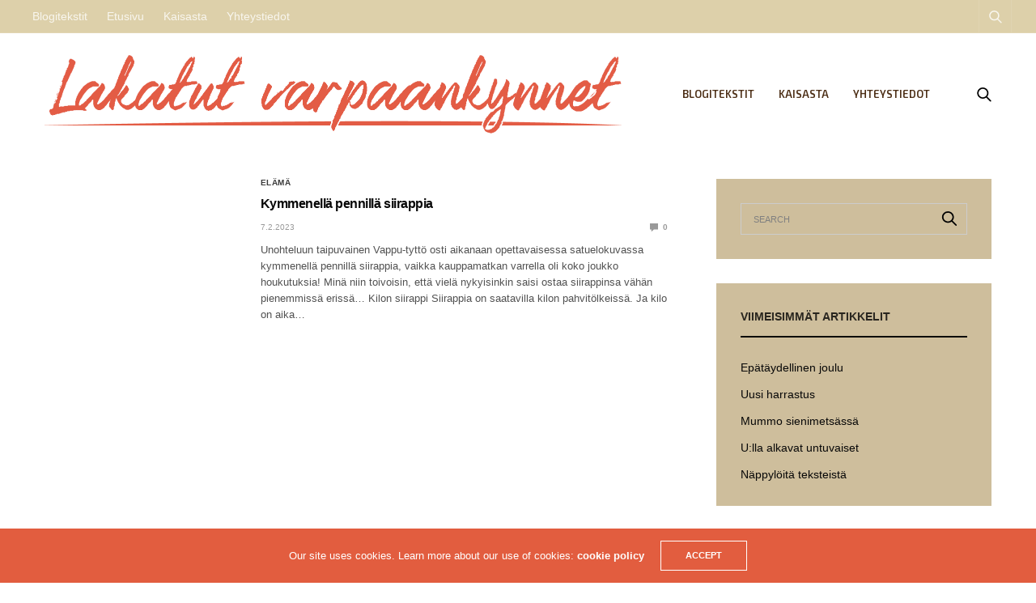

--- FILE ---
content_type: text/html; charset=UTF-8
request_url: https://www.lakatutvarpaankynnet.fi/tag/toive/
body_size: 12469
content:
<!doctype html>
<html lang="fi">
<head>
	<meta charset="UTF-8">
	<meta name="viewport" content="width=device-width, initial-scale=1, maximum-scale=1, viewport-fit=cover">
	<link rel="profile" href="http://gmpg.org/xfn/11">
	<meta name='robots' content='index, follow, max-image-preview:large, max-snippet:-1, max-video-preview:-1' />

	<!-- This site is optimized with the Yoast SEO plugin v26.5 - https://yoast.com/wordpress/plugins/seo/ -->
	<title>toive Archives - Lakatut varpaankynnet -blogi</title>
	<link rel="canonical" href="https://www.lakatutvarpaankynnet.fi/tag/toive/" />
	<meta property="og:locale" content="fi_FI" />
	<meta property="og:type" content="article" />
	<meta property="og:title" content="toive Archives - Lakatut varpaankynnet -blogi" />
	<meta property="og:url" content="https://www.lakatutvarpaankynnet.fi/tag/toive/" />
	<meta property="og:site_name" content="Lakatut varpaankynnet -blogi" />
	<meta name="twitter:card" content="summary_large_image" />
	<script type="application/ld+json" class="yoast-schema-graph">{"@context":"https://schema.org","@graph":[{"@type":"CollectionPage","@id":"https://www.lakatutvarpaankynnet.fi/tag/toive/","url":"https://www.lakatutvarpaankynnet.fi/tag/toive/","name":"toive Archives - Lakatut varpaankynnet -blogi","isPartOf":{"@id":"https://www.lakatutvarpaankynnet.fi/#website"},"breadcrumb":{"@id":"https://www.lakatutvarpaankynnet.fi/tag/toive/#breadcrumb"},"inLanguage":"fi"},{"@type":"BreadcrumbList","@id":"https://www.lakatutvarpaankynnet.fi/tag/toive/#breadcrumb","itemListElement":[{"@type":"ListItem","position":1,"name":"Home","item":"https://www.lakatutvarpaankynnet.fi/"},{"@type":"ListItem","position":2,"name":"toive"}]},{"@type":"WebSite","@id":"https://www.lakatutvarpaankynnet.fi/#website","url":"https://www.lakatutvarpaankynnet.fi/","name":"Lakatut varpaankynnet -blogi","description":"Sairaus ei est&auml; el&auml;m&auml;st&auml; Ihanaa El&auml;m&auml;&auml;!","potentialAction":[{"@type":"SearchAction","target":{"@type":"EntryPoint","urlTemplate":"https://www.lakatutvarpaankynnet.fi/?s={search_term_string}"},"query-input":{"@type":"PropertyValueSpecification","valueRequired":true,"valueName":"search_term_string"}}],"inLanguage":"fi"}]}</script>
	<!-- / Yoast SEO plugin. -->


<link rel='dns-prefetch' href='//cdn.plyr.io' />
<link rel='dns-prefetch' href='//fonts.googleapis.com' />
<link rel="alternate" type="application/rss+xml" title="Lakatut varpaankynnet -blogi &raquo; syöte" href="https://www.lakatutvarpaankynnet.fi/feed/" />
<link rel="alternate" type="application/rss+xml" title="Lakatut varpaankynnet -blogi &raquo; kommenttien syöte" href="https://www.lakatutvarpaankynnet.fi/comments/feed/" />
<link rel="preconnect" href="//fonts.gstatic.com/" crossorigin><link rel="alternate" type="application/rss+xml" title="Lakatut varpaankynnet -blogi &raquo; toive avainsanan RSS-syöte" href="https://www.lakatutvarpaankynnet.fi/tag/toive/feed/" />
<style id='wp-img-auto-sizes-contain-inline-css' type='text/css'>
img:is([sizes=auto i],[sizes^="auto," i]){contain-intrinsic-size:3000px 1500px}
/*# sourceURL=wp-img-auto-sizes-contain-inline-css */
</style>

<style id='wp-emoji-styles-inline-css' type='text/css'>

	img.wp-smiley, img.emoji {
		display: inline !important;
		border: none !important;
		box-shadow: none !important;
		height: 1em !important;
		width: 1em !important;
		margin: 0 0.07em !important;
		vertical-align: -0.1em !important;
		background: none !important;
		padding: 0 !important;
	}
/*# sourceURL=wp-emoji-styles-inline-css */
</style>
<link rel='stylesheet' id='wp-block-library-css' href='https://www.lakatutvarpaankynnet.fi/wp-includes/css/dist/block-library/style.min.css?ver=6.9' media='all' />
<style id='global-styles-inline-css' type='text/css'>
:root{--wp--preset--aspect-ratio--square: 1;--wp--preset--aspect-ratio--4-3: 4/3;--wp--preset--aspect-ratio--3-4: 3/4;--wp--preset--aspect-ratio--3-2: 3/2;--wp--preset--aspect-ratio--2-3: 2/3;--wp--preset--aspect-ratio--16-9: 16/9;--wp--preset--aspect-ratio--9-16: 9/16;--wp--preset--color--black: #000000;--wp--preset--color--cyan-bluish-gray: #abb8c3;--wp--preset--color--white: #ffffff;--wp--preset--color--pale-pink: #f78da7;--wp--preset--color--vivid-red: #cf2e2e;--wp--preset--color--luminous-vivid-orange: #ff6900;--wp--preset--color--luminous-vivid-amber: #fcb900;--wp--preset--color--light-green-cyan: #7bdcb5;--wp--preset--color--vivid-green-cyan: #00d084;--wp--preset--color--pale-cyan-blue: #8ed1fc;--wp--preset--color--vivid-cyan-blue: #0693e3;--wp--preset--color--vivid-purple: #9b51e0;--wp--preset--color--thb-accent: #e25d3f;--wp--preset--gradient--vivid-cyan-blue-to-vivid-purple: linear-gradient(135deg,rgb(6,147,227) 0%,rgb(155,81,224) 100%);--wp--preset--gradient--light-green-cyan-to-vivid-green-cyan: linear-gradient(135deg,rgb(122,220,180) 0%,rgb(0,208,130) 100%);--wp--preset--gradient--luminous-vivid-amber-to-luminous-vivid-orange: linear-gradient(135deg,rgb(252,185,0) 0%,rgb(255,105,0) 100%);--wp--preset--gradient--luminous-vivid-orange-to-vivid-red: linear-gradient(135deg,rgb(255,105,0) 0%,rgb(207,46,46) 100%);--wp--preset--gradient--very-light-gray-to-cyan-bluish-gray: linear-gradient(135deg,rgb(238,238,238) 0%,rgb(169,184,195) 100%);--wp--preset--gradient--cool-to-warm-spectrum: linear-gradient(135deg,rgb(74,234,220) 0%,rgb(151,120,209) 20%,rgb(207,42,186) 40%,rgb(238,44,130) 60%,rgb(251,105,98) 80%,rgb(254,248,76) 100%);--wp--preset--gradient--blush-light-purple: linear-gradient(135deg,rgb(255,206,236) 0%,rgb(152,150,240) 100%);--wp--preset--gradient--blush-bordeaux: linear-gradient(135deg,rgb(254,205,165) 0%,rgb(254,45,45) 50%,rgb(107,0,62) 100%);--wp--preset--gradient--luminous-dusk: linear-gradient(135deg,rgb(255,203,112) 0%,rgb(199,81,192) 50%,rgb(65,88,208) 100%);--wp--preset--gradient--pale-ocean: linear-gradient(135deg,rgb(255,245,203) 0%,rgb(182,227,212) 50%,rgb(51,167,181) 100%);--wp--preset--gradient--electric-grass: linear-gradient(135deg,rgb(202,248,128) 0%,rgb(113,206,126) 100%);--wp--preset--gradient--midnight: linear-gradient(135deg,rgb(2,3,129) 0%,rgb(40,116,252) 100%);--wp--preset--font-size--small: 13px;--wp--preset--font-size--medium: 20px;--wp--preset--font-size--large: 36px;--wp--preset--font-size--x-large: 42px;--wp--preset--spacing--20: 0.44rem;--wp--preset--spacing--30: 0.67rem;--wp--preset--spacing--40: 1rem;--wp--preset--spacing--50: 1.5rem;--wp--preset--spacing--60: 2.25rem;--wp--preset--spacing--70: 3.38rem;--wp--preset--spacing--80: 5.06rem;--wp--preset--shadow--natural: 6px 6px 9px rgba(0, 0, 0, 0.2);--wp--preset--shadow--deep: 12px 12px 50px rgba(0, 0, 0, 0.4);--wp--preset--shadow--sharp: 6px 6px 0px rgba(0, 0, 0, 0.2);--wp--preset--shadow--outlined: 6px 6px 0px -3px rgb(255, 255, 255), 6px 6px rgb(0, 0, 0);--wp--preset--shadow--crisp: 6px 6px 0px rgb(0, 0, 0);}:where(.is-layout-flex){gap: 0.5em;}:where(.is-layout-grid){gap: 0.5em;}body .is-layout-flex{display: flex;}.is-layout-flex{flex-wrap: wrap;align-items: center;}.is-layout-flex > :is(*, div){margin: 0;}body .is-layout-grid{display: grid;}.is-layout-grid > :is(*, div){margin: 0;}:where(.wp-block-columns.is-layout-flex){gap: 2em;}:where(.wp-block-columns.is-layout-grid){gap: 2em;}:where(.wp-block-post-template.is-layout-flex){gap: 1.25em;}:where(.wp-block-post-template.is-layout-grid){gap: 1.25em;}.has-black-color{color: var(--wp--preset--color--black) !important;}.has-cyan-bluish-gray-color{color: var(--wp--preset--color--cyan-bluish-gray) !important;}.has-white-color{color: var(--wp--preset--color--white) !important;}.has-pale-pink-color{color: var(--wp--preset--color--pale-pink) !important;}.has-vivid-red-color{color: var(--wp--preset--color--vivid-red) !important;}.has-luminous-vivid-orange-color{color: var(--wp--preset--color--luminous-vivid-orange) !important;}.has-luminous-vivid-amber-color{color: var(--wp--preset--color--luminous-vivid-amber) !important;}.has-light-green-cyan-color{color: var(--wp--preset--color--light-green-cyan) !important;}.has-vivid-green-cyan-color{color: var(--wp--preset--color--vivid-green-cyan) !important;}.has-pale-cyan-blue-color{color: var(--wp--preset--color--pale-cyan-blue) !important;}.has-vivid-cyan-blue-color{color: var(--wp--preset--color--vivid-cyan-blue) !important;}.has-vivid-purple-color{color: var(--wp--preset--color--vivid-purple) !important;}.has-black-background-color{background-color: var(--wp--preset--color--black) !important;}.has-cyan-bluish-gray-background-color{background-color: var(--wp--preset--color--cyan-bluish-gray) !important;}.has-white-background-color{background-color: var(--wp--preset--color--white) !important;}.has-pale-pink-background-color{background-color: var(--wp--preset--color--pale-pink) !important;}.has-vivid-red-background-color{background-color: var(--wp--preset--color--vivid-red) !important;}.has-luminous-vivid-orange-background-color{background-color: var(--wp--preset--color--luminous-vivid-orange) !important;}.has-luminous-vivid-amber-background-color{background-color: var(--wp--preset--color--luminous-vivid-amber) !important;}.has-light-green-cyan-background-color{background-color: var(--wp--preset--color--light-green-cyan) !important;}.has-vivid-green-cyan-background-color{background-color: var(--wp--preset--color--vivid-green-cyan) !important;}.has-pale-cyan-blue-background-color{background-color: var(--wp--preset--color--pale-cyan-blue) !important;}.has-vivid-cyan-blue-background-color{background-color: var(--wp--preset--color--vivid-cyan-blue) !important;}.has-vivid-purple-background-color{background-color: var(--wp--preset--color--vivid-purple) !important;}.has-black-border-color{border-color: var(--wp--preset--color--black) !important;}.has-cyan-bluish-gray-border-color{border-color: var(--wp--preset--color--cyan-bluish-gray) !important;}.has-white-border-color{border-color: var(--wp--preset--color--white) !important;}.has-pale-pink-border-color{border-color: var(--wp--preset--color--pale-pink) !important;}.has-vivid-red-border-color{border-color: var(--wp--preset--color--vivid-red) !important;}.has-luminous-vivid-orange-border-color{border-color: var(--wp--preset--color--luminous-vivid-orange) !important;}.has-luminous-vivid-amber-border-color{border-color: var(--wp--preset--color--luminous-vivid-amber) !important;}.has-light-green-cyan-border-color{border-color: var(--wp--preset--color--light-green-cyan) !important;}.has-vivid-green-cyan-border-color{border-color: var(--wp--preset--color--vivid-green-cyan) !important;}.has-pale-cyan-blue-border-color{border-color: var(--wp--preset--color--pale-cyan-blue) !important;}.has-vivid-cyan-blue-border-color{border-color: var(--wp--preset--color--vivid-cyan-blue) !important;}.has-vivid-purple-border-color{border-color: var(--wp--preset--color--vivid-purple) !important;}.has-vivid-cyan-blue-to-vivid-purple-gradient-background{background: var(--wp--preset--gradient--vivid-cyan-blue-to-vivid-purple) !important;}.has-light-green-cyan-to-vivid-green-cyan-gradient-background{background: var(--wp--preset--gradient--light-green-cyan-to-vivid-green-cyan) !important;}.has-luminous-vivid-amber-to-luminous-vivid-orange-gradient-background{background: var(--wp--preset--gradient--luminous-vivid-amber-to-luminous-vivid-orange) !important;}.has-luminous-vivid-orange-to-vivid-red-gradient-background{background: var(--wp--preset--gradient--luminous-vivid-orange-to-vivid-red) !important;}.has-very-light-gray-to-cyan-bluish-gray-gradient-background{background: var(--wp--preset--gradient--very-light-gray-to-cyan-bluish-gray) !important;}.has-cool-to-warm-spectrum-gradient-background{background: var(--wp--preset--gradient--cool-to-warm-spectrum) !important;}.has-blush-light-purple-gradient-background{background: var(--wp--preset--gradient--blush-light-purple) !important;}.has-blush-bordeaux-gradient-background{background: var(--wp--preset--gradient--blush-bordeaux) !important;}.has-luminous-dusk-gradient-background{background: var(--wp--preset--gradient--luminous-dusk) !important;}.has-pale-ocean-gradient-background{background: var(--wp--preset--gradient--pale-ocean) !important;}.has-electric-grass-gradient-background{background: var(--wp--preset--gradient--electric-grass) !important;}.has-midnight-gradient-background{background: var(--wp--preset--gradient--midnight) !important;}.has-small-font-size{font-size: var(--wp--preset--font-size--small) !important;}.has-medium-font-size{font-size: var(--wp--preset--font-size--medium) !important;}.has-large-font-size{font-size: var(--wp--preset--font-size--large) !important;}.has-x-large-font-size{font-size: var(--wp--preset--font-size--x-large) !important;}
/*# sourceURL=global-styles-inline-css */
</style>

<style id='classic-theme-styles-inline-css' type='text/css'>
/*! This file is auto-generated */
.wp-block-button__link{color:#fff;background-color:#32373c;border-radius:9999px;box-shadow:none;text-decoration:none;padding:calc(.667em + 2px) calc(1.333em + 2px);font-size:1.125em}.wp-block-file__button{background:#32373c;color:#fff;text-decoration:none}
/*# sourceURL=/wp-includes/css/classic-themes.min.css */
</style>
<link rel='stylesheet' id='essential-grid-plugin-settings-css' href='https://www.lakatutvarpaankynnet.fi/wp-content/plugins/essential_grid/public/assets/css/settings.css?ver=2.1.6.1' media='all' />
<link rel='stylesheet' id='tp-open-sans-css' href='https://fonts.googleapis.com/css?family=Open+Sans%3A300%2C400%2C600%2C700%2C800&#038;ver=6.9' media='all' />
<link rel='stylesheet' id='tp-raleway-css' href='https://fonts.googleapis.com/css?family=Raleway%3A100%2C200%2C300%2C400%2C500%2C600%2C700%2C800%2C900&#038;ver=6.9' media='all' />
<link rel='stylesheet' id='tp-droid-serif-css' href='https://fonts.googleapis.com/css?family=Droid+Serif%3A400%2C700&#038;ver=6.9' media='all' />
<link rel='stylesheet' id='thb-fa-css' href='https://www.lakatutvarpaankynnet.fi/wp-content/themes/goodlife-wp/assets/css/font-awesome.min.css?ver=4.7.0' media='all' />
<link rel='stylesheet' id='thb-app-css' href='https://www.lakatutvarpaankynnet.fi/wp-content/themes/goodlife-wp/assets/css/app.css?ver=4.6.0' media='all' />
<style id='thb-app-inline-css' type='text/css'>
body {font-family:Exo 2, 'BlinkMacSystemFont', -apple-system, 'Roboto', 'Lucida Sans';}h1, h2, h3, h4, h5, h6 {font-family:Exo 2, 'BlinkMacSystemFont', -apple-system, 'Roboto', 'Lucida Sans';}.subheader {background-color:#ddd0aa !important;background-repeat:repeat-x !important;background-position:left center !important;background-size:5 !important;}.subheader.dark ul > li .sub-menu,.subheader.light ul > li .sub-menu {background:#efe1b8;}.subheader ul {font-size:14px;}@media only screen and (min-width:48.063em) {.header {}}.header {background-color:#ffffff !important;}@media only screen and (min-width:64.063em) {.header .logo .logoimg {max-height:100px;}}@media only screen and (max-width:64.063em) {.header .logo .logoimg {max-height:;}}@media only screen and (min-width:64.063em) {.subheader.fixed .logo .logolink .logoimg {max-height:50px;}}a:hover, .menu-holder ul li.menu-item-mega-parent .thb_mega_menu_holder .thb_mega_menu li.active a,.menu-holder ul li.sfHover > a, .subcategory_container .thb-sibling-categories li a:hover,label small, .more-link, .comment-respond .comment-reply-title small a, .btn.accent-transparent, .button.accent-transparent, input[type=submit].accent-transparent, .category_title.search span, .video_playlist .video_play.video-active .post-title h6, .menu-holder.dark ul li .sub-menu a:hover, .menu-holder.dark ul.sf-menu > li > a:hover, .post .post-bottom-meta a:hover,.thb-title-color-hover .post .post-title .entry-title a:hover,.btn.accent-border, .button.accent-border, input[type=submit].accent-border {color:#e25d3f;}ul.point-list li:before, ol.point-list li:before, .post .article-tags .tags-title, .post.post-overlay .post-gallery .counts,.post-review ul li .progress span, .post-review .average, .category-title.style1 .category-header, .widget.widget_topreviews .style1 li .progress, .btn.black:hover, .button.black:hover, input[type=submit].black:hover, .btn.white:hover, .button.white:hover, input[type=submit].white:hover, .btn.accent:hover, .button.accent:hover, input[type=submit].accent:hover, .btn.accent-transparent:hover, .button.accent-transparent:hover, input[type=submit].accent-transparent:hover, #scroll_totop:hover, .subheader.fixed > .row .progress, #mobile-menu.style2, .thb-cookie-bar,.btn.accent-fill, .button.accent-fill, input[type=submit].accent-fill {background-color:#e25d3f;}.plyr__control--overlaid,.plyr--video .plyr__control.plyr__tab-focus, .plyr--video .plyr__control:hover, .plyr--video .plyr__control[aria-expanded=true] {background:#e25d3f;}.plyr--full-ui input[type=range] {color:#e25d3f;}.menu-holder ul li.menu-item-mega-parent .thb_mega_menu_holder, .btn.black:hover, .button.black:hover, input[type=submit].black:hover, .btn.accent, .button.accent, input[type=submit].accent, .btn.white:hover, .button.white:hover, input[type=submit].white:hover, .btn.accent:hover, .button.accent:hover, input[type=submit].accent:hover, .btn.accent-transparent, .button.accent-transparent, input[type=submit].accent-transparent,.quick_search .quick_searchform,.btn.accent-border, .button.accent-border, input[type=submit].accent-border,.btn.accent-fill, .button.accent-fill, input[type=submit].accent-fill {border-color:#e25d3f;}.btn.accent-fill:hover, .button.accent-fill:hover, input[type=submit].accent-fill:hover {border-color:#d0563a;background-color:#d0563a;}.quick_search .quick_searchform input[type="submit"] {background:rgba(226,93,63, .1);}.quick_search .quick_searchform:after {border-bottom-color:#e25d3f;}.quick_search .quick_searchform input[type="submit"]:hover {background:rgba(226,93,63, .2);}.post .article-tags .tags-title:after {border-left-color:#e25d3f;}.rtl .post .article-tags .tags-title:after {border-right-color:#e25d3f;}.circle_rating .circle_perc {stroke:#e25d3f;}.header .quick_search.active .quick_search_icon,.menu-right-content .quick_search.active .quick_search_icon,.post .post-bottom-meta a:hover .comment_icon,.btn.accent-border .thb-next-arrow,.button.accent-border .thb-next-arrow,input[type=submit].accent-border .thb-next-arrow,.btn.accent-transparent .thb-next-arrow,.button.accent-transparent .thb-next-arrow,input[type=submit].accent-transparent .thb-next-arrow {fill:#e25d3f;}.post .post-content p a {border-color:#ff8c5f;-moz-box-shadow:inset 0 -5px 0 #ff8c5f;-webkit-box-shadow:inset 0 -5px 0 #ff8c5f;box-shadow:inset 0 -5px 0 #ff8c5f;}.post.carousel-listing.slick-current:after {-moz-box-shadow:inset 0 4px 0 0 #e25d3f;-webkit-box-shadow:inset 0 4px 0 0 #e25d3f;box-shadow:inset 0 4px 0 0 #e25d3f;}.post .post-content p a:hover {background:#ff8c5f;}.subheader.fixed > .row .progress {background:#e57342;}.post .widget.title-style1 .widget_title > strong {color:#4d2f16;}.post .widget.title-style2 .widget_title > strong {background-color:#4d2f16;}.post .widget .widget_title {border-color:#4d2f16;}#footer.dark .widget.title-style1 .widget_title > strong,#footer .widget.title-style1 .widget_title > strong {color:#4d2f16;}#footer.dark .widget.title-style2 .widget_title > strong,#footer .widget.title-style2 .widget_title > strong {background-color:#4d2f16;}#footer.dark .widget .widget_title,#footer .widget .widget_title {border-color:rgba(77,47,22, .55);}input[type="submit"],submit,.button,.btn {}.post .post-bottom-meta {}.post .post-category {}.widget > strong {font-weight:bold;font-size:12px;letter-spacing:0em !important;}h1,.h1 {}h2 {}h3 {}h4 {}h5 {}h6 {}#subfooter {padding-top:0px;;}.post .post-title h1 {}.menu-holder ul.sf-menu > li > a {}.menu-holder ul.sf-menu > li > a {}.menu-holder ul li .sub-menu li a,.menu-holder ul li.menu-item-mega-parent .thb_mega_menu_holder .thb_mega_menu li > a {}.menu-holder ul li .sub-menu li a,.menu-holder ul li.menu-item-mega-parent .thb_mega_menu_holder .thb_mega_menu li > a {}.mobile-menu li a {}.mobile-menu li a {}.mobile-menu .sub-menu li a {}.mobile-menu .sub-menu li a {}.widget:not(.widget_singlead) {background-color:#cebe9c !important;}[role="main"] .widget.widget_categoryslider .slick-nav {background-color:#cebe9c !important;}#footer {background-color:#ffffff !important;}#footer .widget.widget_categoryslider .slick-nav {background-color:#ffffff !important;}#subfooter {background-color:#ddd0aa !important;}@media only screen and (min-width:48.063em) {#subfooter .logolink .logoimg {max-height:50px;}}h1, h2, h3, h4, h5, h6 {color:#4d2f16;}
/*# sourceURL=thb-app-inline-css */
</style>
<link rel='stylesheet' id='style-css' href='https://www.lakatutvarpaankynnet.fi/wp-content/themes/goodlife-wp-child/style.css?ver=4.6.0' media='all' />
<link rel='stylesheet' id='thb-google-fonts-css' href='https://fonts.googleapis.com/css?family=Exo+2%3A100%2C200%2C300%2C400%2C500%2C600%2C700%2C800%2C900%2C100i%2C200i%2C300i%2C400i%2C500i%2C600i%2C700i%2C800i%2C900i&#038;subset=latin&#038;display=swap&#038;ver=4.6.0' media='all' />
<script type="text/javascript" src="https://www.lakatutvarpaankynnet.fi/wp-includes/js/jquery/jquery.min.js?ver=3.7.1" id="jquery-core-js"></script>
<script type="text/javascript" src="https://www.lakatutvarpaankynnet.fi/wp-includes/js/jquery/jquery-migrate.min.js?ver=3.4.1" id="jquery-migrate-js"></script>
<link rel="https://api.w.org/" href="https://www.lakatutvarpaankynnet.fi/wp-json/" /><link rel="alternate" title="JSON" type="application/json" href="https://www.lakatutvarpaankynnet.fi/wp-json/wp/v2/tags/1021" /><link rel="EditURI" type="application/rsd+xml" title="RSD" href="https://www.lakatutvarpaankynnet.fi/xmlrpc.php?rsd" />
<meta name="generator" content="WordPress 6.9" />
		<meta name="abstract" content="Ihmeitä tapahtuu!">
		<meta name="author" content="Kaisa">
		<meta name="copyright" content="Copyright Lakatut varpaankynnet - All rights Reserved.">
		<meta name="designer" content="fuelthemes">
		<meta name="distribution" content="Global">
		<meta name="language" content="fi">
		<meta name="publisher" content="Lakatut varpaankynnet">
		<meta name="rating" content="General">
		<meta name="resource-type" content="Document">
		<meta name="revisit-after" content="3">
		<meta name="template" content="GoodLife Child Theme">
		<!-- Global site tag (gtag.js) - Google Analytics -->
<script src="https://www.googletagmanager.com/gtag/js?id=UA-109156919-1"></script>
<script>
  window.dataLayer = window.dataLayer || [];
  function gtag(){dataLayer.push(arguments);}
  gtag('js', new Date());

  gtag('config', 'UA-109156919-1');
</script>

<link rel="icon" href="https://www.lakatutvarpaankynnet.fi/wp-content/uploads/2019/12/cropped-Lakatut-varpaankynnet-oranssi-32x32.png" sizes="32x32" />
<link rel="icon" href="https://www.lakatutvarpaankynnet.fi/wp-content/uploads/2019/12/cropped-Lakatut-varpaankynnet-oranssi-192x192.png" sizes="192x192" />
<link rel="apple-touch-icon" href="https://www.lakatutvarpaankynnet.fi/wp-content/uploads/2019/12/cropped-Lakatut-varpaankynnet-oranssi-180x180.png" />
<meta name="msapplication-TileImage" content="https://www.lakatutvarpaankynnet.fi/wp-content/uploads/2019/12/cropped-Lakatut-varpaankynnet-oranssi-270x270.png" />
<noscript><style> .wpb_animate_when_almost_visible { opacity: 1; }</style></noscript></head>
<body class="archive tag tag-toive tag-1021 wp-theme-goodlife-wp wp-child-theme-goodlife-wp-child thb-boxed-off thb_ads_header_mobile_off thb-lightbox-on thb-capitalize-off thb-dark-mode-off thb-header-style3 thb-title-underline-hover wpb-js-composer js-comp-ver-6.8.0 vc_responsive">
<div id="wrapper" class="open">

	<!-- Start Content Container -->
	<div id="content-container">
		<!-- Start Content Click Capture -->
		<div class="click-capture"></div>
		<!-- End Content Click Capture -->
		<!-- Start Sub Header -->
<div class="subheader show-for-large dark ">
	<div class="row
			full-width-row">
		<div class="small-12 medium-6 large-7 columns">
			<nav class="subheader-menu">
				<div class="sf-menu"><ul>
<li class="page_item page-item-5419 current_page_parent"><a href="https://www.lakatutvarpaankynnet.fi/blogitekstit/">Blogitekstit</a></li>
<li class="page_item page-item-475"><a href="https://www.lakatutvarpaankynnet.fi/">Etusivu</a></li>
<li class="page_item page-item-2"><a href="https://www.lakatutvarpaankynnet.fi/kaisasta/">Kaisasta</a></li>
<li class="page_item page-item-566"><a href="https://www.lakatutvarpaankynnet.fi/yhteystiedot/">Yhteystiedot</a></li>
</ul></div>
			</nav>
		</div>
		<div class="small-12 medium-6 large-5 columns text-right">
			<ul class="sf-menu right-menu">
																<li>	<div class="quick_search">
		<a href="#" class="quick_toggle"></a>
		<svg class="quick_search_icon" xmlns="http://www.w3.org/2000/svg" xmlns:xlink="http://www.w3.org/1999/xlink" x="0px" y="0px" width="19px" height="19px" viewBox="0 0 19 19" xml:space="preserve">
	<path d="M18.96,16.896l-4.973-4.926c1.02-1.255,1.633-2.846,1.633-4.578c0-4.035-3.312-7.317-7.385-7.317S0.849,3.358,0.849,7.393
		c0,4.033,3.313,7.316,7.386,7.316c1.66,0,3.188-0.552,4.422-1.471l4.998,4.95c0.181,0.179,0.416,0.268,0.652,0.268
		c0.235,0,0.472-0.089,0.652-0.268C19.32,17.832,19.32,17.253,18.96,16.896z M2.693,7.393c0-3.027,2.485-5.489,5.542-5.489
		c3.054,0,5.541,2.462,5.541,5.489c0,3.026-2.486,5.489-5.541,5.489C5.179,12.882,2.693,10.419,2.693,7.393z"/>
</svg>		<form method="get" class="quick_searchform" role="search" action="https://www.lakatutvarpaankynnet.fi/">
			<input name="s" type="text" class="s">
			<input type="submit" value="Search">
		</form>
	</div>

	</li>			</ul>
		</div>
	</div>
</div>
<!-- End Sub Header -->
<!-- Start Header -->
<header class="header style3  light">
	<div class="row">
		<div class="small-2 columns text-left mobile-icon-holder">
				<div class="mobile-toggle-holder">
		<div class="mobile-toggle">
			<span></span><span></span><span></span>
		</div>
	</div>
			</div>
		<div class="small-8 large-12 columns logo">
			<div id="menu_width">
				<a href="https://www.lakatutvarpaankynnet.fi/" class="logolink">
					<img src="https://www.lakatutvarpaankynnet.fi/wp-content/uploads/2017/10/Lakatut-varpaankynnet.png" class="logoimg" alt="Lakatut varpaankynnet -blogi"/>
				</a>
				<nav class="menu-holder light menu-light">
											<ul id="menu-navigation" class="sf-menu style3"><li id="menu-item-5428" class="menu-item menu-item-type-post_type menu-item-object-page current_page_parent menu-item-5428"><a href="https://www.lakatutvarpaankynnet.fi/blogitekstit/">Blogitekstit</a></li>
<li id="menu-item-533" class="menu-item menu-item-type-post_type menu-item-object-page menu-item-533"><a href="https://www.lakatutvarpaankynnet.fi/kaisasta/">Kaisasta</a></li>
<li id="menu-item-579" class="menu-item menu-item-type-post_type menu-item-object-page menu-item-579"><a href="https://www.lakatutvarpaankynnet.fi/yhteystiedot/">Yhteystiedot</a></li>
</ul>											<div class="menu-right-content">
							<div class="quick_search">
		<a href="#" class="quick_toggle"></a>
		<svg class="quick_search_icon" xmlns="http://www.w3.org/2000/svg" xmlns:xlink="http://www.w3.org/1999/xlink" x="0px" y="0px" width="19px" height="19px" viewBox="0 0 19 19" xml:space="preserve">
	<path d="M18.96,16.896l-4.973-4.926c1.02-1.255,1.633-2.846,1.633-4.578c0-4.035-3.312-7.317-7.385-7.317S0.849,3.358,0.849,7.393
		c0,4.033,3.313,7.316,7.386,7.316c1.66,0,3.188-0.552,4.422-1.471l4.998,4.95c0.181,0.179,0.416,0.268,0.652,0.268
		c0.235,0,0.472-0.089,0.652-0.268C19.32,17.832,19.32,17.253,18.96,16.896z M2.693,7.393c0-3.027,2.485-5.489,5.542-5.489
		c3.054,0,5.541,2.462,5.541,5.489c0,3.026-2.486,5.489-5.541,5.489C5.179,12.882,2.693,10.419,2.693,7.393z"/>
</svg>		<form method="get" class="quick_searchform" role="search" action="https://www.lakatutvarpaankynnet.fi/">
			<input name="s" type="text" class="s">
			<input type="submit" value="Search">
		</form>
	</div>

		</div>
					</nav>
			</div>
		</div>
		<div class="small-2 columns text-right mobile-share-holder">
			<div>
				<div class="quick_search">
		<a href="#" class="quick_toggle"></a>
		<svg class="quick_search_icon" xmlns="http://www.w3.org/2000/svg" xmlns:xlink="http://www.w3.org/1999/xlink" x="0px" y="0px" width="19px" height="19px" viewBox="0 0 19 19" xml:space="preserve">
	<path d="M18.96,16.896l-4.973-4.926c1.02-1.255,1.633-2.846,1.633-4.578c0-4.035-3.312-7.317-7.385-7.317S0.849,3.358,0.849,7.393
		c0,4.033,3.313,7.316,7.386,7.316c1.66,0,3.188-0.552,4.422-1.471l4.998,4.95c0.181,0.179,0.416,0.268,0.652,0.268
		c0.235,0,0.472-0.089,0.652-0.268C19.32,17.832,19.32,17.253,18.96,16.896z M2.693,7.393c0-3.027,2.485-5.489,5.542-5.489
		c3.054,0,5.541,2.462,5.541,5.489c0,3.026-2.486,5.489-5.541,5.489C5.179,12.882,2.693,10.419,2.693,7.393z"/>
</svg>		<form method="get" class="quick_searchform" role="search" action="https://www.lakatutvarpaankynnet.fi/">
			<input name="s" type="text" class="s">
			<input type="submit" value="Search">
		</form>
	</div>

				</div>
		</div>
	</div>
</header>
<!-- End Header -->

		<div role="main">
<div class="row top-padding">
	<section class="small-12 medium-8 columns">
		<div class="post style2 post-7350 type-post status-publish format-standard hentry category-elama category-vinkit tag-ei-ruokahavikille tag-elama tag-ikaeituleyksin tag-kakkugeeni tag-kymmenella-pennilla-siirappia tag-siirappi tag-siirappiansa tag-siirappikakku tag-toive">
	<div class="row">
		<div class="small-12 medium-4 columns">
					</div>
		<div class="small-12 medium-8 columns">
			<div class="post-category"><a href="https://www.lakatutvarpaankynnet.fi/category/elama/" class="single_category_title category-link-159" title="Elämä">Elämä</a></div>
			<header class="post-title entry-header">
				<h5 class="entry-title" itemprop="name headline"><a href="https://www.lakatutvarpaankynnet.fi/kymmenella-pennilla-siirappia/" title="Kymmenellä pennillä siirappia">Kymmenellä pennillä siirappia</a></h5>			</header>
				<aside class="post-bottom-meta">
								<div class="time">7.2.2023</div>
							<span class="comment">
				<a href="https://www.lakatutvarpaankynnet.fi/kymmenella-pennilla-siirappia/#respond" title="Kymmenellä pennillä siirappia">
					<svg class="comment_icon" width="13px" height="13px" viewBox="0 0 13 13"><use href="#comment_icon" /></svg> 0				</a>
			</span>
							</aside>
				<div class="post-content entry-content small">
				<p>Unohteluun taipuvainen Vappu-tyttö osti aikanaan opettavaisessa satuelokuvassa kymmenellä pennillä siirappia, vaikka kauppamatkan varrella oli koko joukko houkutuksia! Minä niin toivoisin, että vielä nykyisinkin saisi ostaa siirappinsa vähän pienemmissä erissä&#8230; Kilon siirappi Siirappia on saatavilla kilon pahvitölkeissä. Ja kilo on aika&hellip;</p>
			</div>
		</div>
	</div>
</div>
	</section>
	<div class="sidebar small-12 medium-4 columns">
	<div id="search-2" class="widget cf widget_search title-style1"><!-- Start SearchForm -->
<form method="get" class="searchform" role="search" action="https://www.lakatutvarpaankynnet.fi/">
	<fieldset>
		<input name="s" type="text" placeholder="Search" class="s">
		<input type="submit" value="Search">
	</fieldset>
</form>
<!-- End SearchForm -->
</div>
		<div id="recent-posts-2" class="widget cf widget_recent_entries title-style1">
		<div class="widget_title"><strong>Viimeisimmät artikkelit</strong></div>
		<ul>
											<li>
					<a href="https://www.lakatutvarpaankynnet.fi/epataydellinen-joulu/">Epätäydellinen joulu</a>
									</li>
											<li>
					<a href="https://www.lakatutvarpaankynnet.fi/uusi-harrastus/">Uusi harrastus</a>
									</li>
											<li>
					<a href="https://www.lakatutvarpaankynnet.fi/mummosienimetsassa/">Mummo sienimetsässä</a>
									</li>
											<li>
					<a href="https://www.lakatutvarpaankynnet.fi/uulla-alkavat-untuvaiset/">U:lla alkavat untuvaiset</a>
									</li>
											<li>
					<a href="https://www.lakatutvarpaankynnet.fi/nappyloita-teksteista/">Näppylöitä teksteistä</a>
									</li>
					</ul>

		</div><div id="categories-2" class="widget cf widget_categories title-style1"><div class="widget_title"><strong>Kategoriat</strong></div>
			<ul>
					<li class="cat-item cat-item-159"><a href="https://www.lakatutvarpaankynnet.fi/category/elama/">Elämä</a>
</li>
	<li class="cat-item cat-item-160"><a href="https://www.lakatutvarpaankynnet.fi/category/naiseus/">Naiseus</a>
</li>
	<li class="cat-item cat-item-188"><a href="https://www.lakatutvarpaankynnet.fi/category/tunteet/">Tunteet</a>
</li>
	<li class="cat-item cat-item-158"><a href="https://www.lakatutvarpaankynnet.fi/category/vinkit/">Vinkit</a>
</li>
			</ul>

			</div><div id="archives-3" class="widget cf widget_archive title-style1"><div class="widget_title"><strong>Arkistot</strong></div>
			<ul>
					<li><a href='https://www.lakatutvarpaankynnet.fi/2025/12/'>joulukuu 2025</a></li>
	<li><a href='https://www.lakatutvarpaankynnet.fi/2025/11/'>marraskuu 2025</a></li>
	<li><a href='https://www.lakatutvarpaankynnet.fi/2025/10/'>lokakuu 2025</a></li>
	<li><a href='https://www.lakatutvarpaankynnet.fi/2025/09/'>syyskuu 2025</a></li>
	<li><a href='https://www.lakatutvarpaankynnet.fi/2025/08/'>elokuu 2025</a></li>
	<li><a href='https://www.lakatutvarpaankynnet.fi/2025/07/'>heinäkuu 2025</a></li>
	<li><a href='https://www.lakatutvarpaankynnet.fi/2025/06/'>kesäkuu 2025</a></li>
	<li><a href='https://www.lakatutvarpaankynnet.fi/2025/05/'>toukokuu 2025</a></li>
	<li><a href='https://www.lakatutvarpaankynnet.fi/2025/04/'>huhtikuu 2025</a></li>
	<li><a href='https://www.lakatutvarpaankynnet.fi/2025/03/'>maaliskuu 2025</a></li>
	<li><a href='https://www.lakatutvarpaankynnet.fi/2025/02/'>helmikuu 2025</a></li>
	<li><a href='https://www.lakatutvarpaankynnet.fi/2025/01/'>tammikuu 2025</a></li>
	<li><a href='https://www.lakatutvarpaankynnet.fi/2024/12/'>joulukuu 2024</a></li>
	<li><a href='https://www.lakatutvarpaankynnet.fi/2024/11/'>marraskuu 2024</a></li>
	<li><a href='https://www.lakatutvarpaankynnet.fi/2024/10/'>lokakuu 2024</a></li>
	<li><a href='https://www.lakatutvarpaankynnet.fi/2024/09/'>syyskuu 2024</a></li>
	<li><a href='https://www.lakatutvarpaankynnet.fi/2024/08/'>elokuu 2024</a></li>
	<li><a href='https://www.lakatutvarpaankynnet.fi/2024/07/'>heinäkuu 2024</a></li>
	<li><a href='https://www.lakatutvarpaankynnet.fi/2024/06/'>kesäkuu 2024</a></li>
	<li><a href='https://www.lakatutvarpaankynnet.fi/2024/05/'>toukokuu 2024</a></li>
	<li><a href='https://www.lakatutvarpaankynnet.fi/2024/04/'>huhtikuu 2024</a></li>
	<li><a href='https://www.lakatutvarpaankynnet.fi/2024/03/'>maaliskuu 2024</a></li>
	<li><a href='https://www.lakatutvarpaankynnet.fi/2024/02/'>helmikuu 2024</a></li>
	<li><a href='https://www.lakatutvarpaankynnet.fi/2024/01/'>tammikuu 2024</a></li>
	<li><a href='https://www.lakatutvarpaankynnet.fi/2023/12/'>joulukuu 2023</a></li>
	<li><a href='https://www.lakatutvarpaankynnet.fi/2023/11/'>marraskuu 2023</a></li>
	<li><a href='https://www.lakatutvarpaankynnet.fi/2023/10/'>lokakuu 2023</a></li>
	<li><a href='https://www.lakatutvarpaankynnet.fi/2023/09/'>syyskuu 2023</a></li>
	<li><a href='https://www.lakatutvarpaankynnet.fi/2023/08/'>elokuu 2023</a></li>
	<li><a href='https://www.lakatutvarpaankynnet.fi/2023/07/'>heinäkuu 2023</a></li>
	<li><a href='https://www.lakatutvarpaankynnet.fi/2023/06/'>kesäkuu 2023</a></li>
	<li><a href='https://www.lakatutvarpaankynnet.fi/2023/05/'>toukokuu 2023</a></li>
	<li><a href='https://www.lakatutvarpaankynnet.fi/2023/04/'>huhtikuu 2023</a></li>
	<li><a href='https://www.lakatutvarpaankynnet.fi/2023/03/'>maaliskuu 2023</a></li>
	<li><a href='https://www.lakatutvarpaankynnet.fi/2023/02/'>helmikuu 2023</a></li>
	<li><a href='https://www.lakatutvarpaankynnet.fi/2023/01/'>tammikuu 2023</a></li>
	<li><a href='https://www.lakatutvarpaankynnet.fi/2022/12/'>joulukuu 2022</a></li>
	<li><a href='https://www.lakatutvarpaankynnet.fi/2022/10/'>lokakuu 2022</a></li>
	<li><a href='https://www.lakatutvarpaankynnet.fi/2022/09/'>syyskuu 2022</a></li>
	<li><a href='https://www.lakatutvarpaankynnet.fi/2022/07/'>heinäkuu 2022</a></li>
	<li><a href='https://www.lakatutvarpaankynnet.fi/2022/05/'>toukokuu 2022</a></li>
	<li><a href='https://www.lakatutvarpaankynnet.fi/2022/03/'>maaliskuu 2022</a></li>
	<li><a href='https://www.lakatutvarpaankynnet.fi/2022/02/'>helmikuu 2022</a></li>
	<li><a href='https://www.lakatutvarpaankynnet.fi/2021/11/'>marraskuu 2021</a></li>
	<li><a href='https://www.lakatutvarpaankynnet.fi/2021/10/'>lokakuu 2021</a></li>
	<li><a href='https://www.lakatutvarpaankynnet.fi/2021/09/'>syyskuu 2021</a></li>
	<li><a href='https://www.lakatutvarpaankynnet.fi/2021/08/'>elokuu 2021</a></li>
	<li><a href='https://www.lakatutvarpaankynnet.fi/2021/07/'>heinäkuu 2021</a></li>
	<li><a href='https://www.lakatutvarpaankynnet.fi/2021/06/'>kesäkuu 2021</a></li>
	<li><a href='https://www.lakatutvarpaankynnet.fi/2021/05/'>toukokuu 2021</a></li>
	<li><a href='https://www.lakatutvarpaankynnet.fi/2021/04/'>huhtikuu 2021</a></li>
	<li><a href='https://www.lakatutvarpaankynnet.fi/2021/03/'>maaliskuu 2021</a></li>
	<li><a href='https://www.lakatutvarpaankynnet.fi/2021/02/'>helmikuu 2021</a></li>
	<li><a href='https://www.lakatutvarpaankynnet.fi/2021/01/'>tammikuu 2021</a></li>
	<li><a href='https://www.lakatutvarpaankynnet.fi/2020/12/'>joulukuu 2020</a></li>
	<li><a href='https://www.lakatutvarpaankynnet.fi/2020/11/'>marraskuu 2020</a></li>
	<li><a href='https://www.lakatutvarpaankynnet.fi/2020/10/'>lokakuu 2020</a></li>
	<li><a href='https://www.lakatutvarpaankynnet.fi/2020/09/'>syyskuu 2020</a></li>
	<li><a href='https://www.lakatutvarpaankynnet.fi/2020/08/'>elokuu 2020</a></li>
	<li><a href='https://www.lakatutvarpaankynnet.fi/2020/06/'>kesäkuu 2020</a></li>
	<li><a href='https://www.lakatutvarpaankynnet.fi/2020/05/'>toukokuu 2020</a></li>
	<li><a href='https://www.lakatutvarpaankynnet.fi/2020/04/'>huhtikuu 2020</a></li>
	<li><a href='https://www.lakatutvarpaankynnet.fi/2020/03/'>maaliskuu 2020</a></li>
	<li><a href='https://www.lakatutvarpaankynnet.fi/2020/02/'>helmikuu 2020</a></li>
	<li><a href='https://www.lakatutvarpaankynnet.fi/2020/01/'>tammikuu 2020</a></li>
	<li><a href='https://www.lakatutvarpaankynnet.fi/2019/12/'>joulukuu 2019</a></li>
	<li><a href='https://www.lakatutvarpaankynnet.fi/2019/11/'>marraskuu 2019</a></li>
	<li><a href='https://www.lakatutvarpaankynnet.fi/2019/10/'>lokakuu 2019</a></li>
	<li><a href='https://www.lakatutvarpaankynnet.fi/2019/09/'>syyskuu 2019</a></li>
	<li><a href='https://www.lakatutvarpaankynnet.fi/2019/08/'>elokuu 2019</a></li>
	<li><a href='https://www.lakatutvarpaankynnet.fi/2019/07/'>heinäkuu 2019</a></li>
	<li><a href='https://www.lakatutvarpaankynnet.fi/2019/06/'>kesäkuu 2019</a></li>
	<li><a href='https://www.lakatutvarpaankynnet.fi/2019/05/'>toukokuu 2019</a></li>
	<li><a href='https://www.lakatutvarpaankynnet.fi/2019/04/'>huhtikuu 2019</a></li>
	<li><a href='https://www.lakatutvarpaankynnet.fi/2019/03/'>maaliskuu 2019</a></li>
	<li><a href='https://www.lakatutvarpaankynnet.fi/2019/02/'>helmikuu 2019</a></li>
	<li><a href='https://www.lakatutvarpaankynnet.fi/2019/01/'>tammikuu 2019</a></li>
	<li><a href='https://www.lakatutvarpaankynnet.fi/2018/12/'>joulukuu 2018</a></li>
	<li><a href='https://www.lakatutvarpaankynnet.fi/2018/11/'>marraskuu 2018</a></li>
	<li><a href='https://www.lakatutvarpaankynnet.fi/2018/10/'>lokakuu 2018</a></li>
	<li><a href='https://www.lakatutvarpaankynnet.fi/2018/09/'>syyskuu 2018</a></li>
	<li><a href='https://www.lakatutvarpaankynnet.fi/2018/08/'>elokuu 2018</a></li>
	<li><a href='https://www.lakatutvarpaankynnet.fi/2018/07/'>heinäkuu 2018</a></li>
	<li><a href='https://www.lakatutvarpaankynnet.fi/2018/06/'>kesäkuu 2018</a></li>
	<li><a href='https://www.lakatutvarpaankynnet.fi/2018/05/'>toukokuu 2018</a></li>
	<li><a href='https://www.lakatutvarpaankynnet.fi/2018/04/'>huhtikuu 2018</a></li>
	<li><a href='https://www.lakatutvarpaankynnet.fi/2018/03/'>maaliskuu 2018</a></li>
	<li><a href='https://www.lakatutvarpaankynnet.fi/2018/02/'>helmikuu 2018</a></li>
	<li><a href='https://www.lakatutvarpaankynnet.fi/2018/01/'>tammikuu 2018</a></li>
	<li><a href='https://www.lakatutvarpaankynnet.fi/2017/12/'>joulukuu 2017</a></li>
	<li><a href='https://www.lakatutvarpaankynnet.fi/2017/11/'>marraskuu 2017</a></li>
			</ul>

			</div><div id="meta-2" class="widget cf widget_meta title-style1"><div class="widget_title"><strong>Meta</strong></div>
		<ul>
						<li><a rel="nofollow" href="https://www.lakatutvarpaankynnet.fi/wp-login.php">Kirjaudu sisään</a></li>
			<li><a href="https://www.lakatutvarpaankynnet.fi/feed/">Sisältösyöte</a></li>
			<li><a href="https://www.lakatutvarpaankynnet.fi/comments/feed/">Kommenttisyöte</a></li>

			<li><a href="https://fi.wordpress.org/">WordPress.org</a></li>
		</ul>

		</div><div id="tag_cloud-1" class="widget cf widget_tag_cloud title-style1"><div class="widget_title"><strong>Tags</strong></div><div class="tagcloud"><ul class='wp-tag-cloud' role='list'>
	<li><a href="https://www.lakatutvarpaankynnet.fi/tag/addiktio/" class="tag-cloud-link tag-link-247 tag-link-position-1" style="font-size: 10px;">addiktio</a></li>
	<li><a href="https://www.lakatutvarpaankynnet.fi/tag/ajatukset/" class="tag-cloud-link tag-link-197 tag-link-position-2" style="font-size: 10px;">ajatukset</a></li>
	<li><a href="https://www.lakatutvarpaankynnet.fi/tag/arki/" class="tag-cloud-link tag-link-354 tag-link-position-3" style="font-size: 10px;">arki</a></li>
	<li><a href="https://www.lakatutvarpaankynnet.fi/tag/elama/" class="tag-cloud-link tag-link-235 tag-link-position-4" style="font-size: 10px;">elämä</a></li>
	<li><a href="https://www.lakatutvarpaankynnet.fi/tag/harmonia/" class="tag-cloud-link tag-link-309 tag-link-position-5" style="font-size: 10px;">harmonia</a></li>
	<li><a href="https://www.lakatutvarpaankynnet.fi/tag/hyvinvointi/" class="tag-cloud-link tag-link-186 tag-link-position-6" style="font-size: 10px;">hyvinvointi</a></li>
	<li><a href="https://www.lakatutvarpaankynnet.fi/tag/hapea/" class="tag-cloud-link tag-link-345 tag-link-position-7" style="font-size: 10px;">häpeä</a></li>
	<li><a href="https://www.lakatutvarpaankynnet.fi/tag/ilo/" class="tag-cloud-link tag-link-464 tag-link-position-8" style="font-size: 10px;">ilo</a></li>
	<li><a href="https://www.lakatutvarpaankynnet.fi/tag/itsehoito/" class="tag-cloud-link tag-link-163 tag-link-position-9" style="font-size: 10px;">itsehoito</a></li>
	<li><a href="https://www.lakatutvarpaankynnet.fi/tag/itsensa-kuunteleminen/" class="tag-cloud-link tag-link-453 tag-link-position-10" style="font-size: 10px;">itsensä kuunteleminen</a></li>
	<li><a href="https://www.lakatutvarpaankynnet.fi/tag/joulu/" class="tag-cloud-link tag-link-173 tag-link-position-11" style="font-size: 10px;">joulu</a></li>
	<li><a href="https://www.lakatutvarpaankynnet.fi/tag/kesa/" class="tag-cloud-link tag-link-290 tag-link-position-12" style="font-size: 10px;">kesä</a></li>
	<li><a href="https://www.lakatutvarpaankynnet.fi/tag/kiitollisuus/" class="tag-cloud-link tag-link-264 tag-link-position-13" style="font-size: 10px;">kiitollisuus</a></li>
	<li><a href="https://www.lakatutvarpaankynnet.fi/tag/kiitos/" class="tag-cloud-link tag-link-608 tag-link-position-14" style="font-size: 10px;">kiitos</a></li>
	<li><a href="https://www.lakatutvarpaankynnet.fi/tag/kokemusasiantuntija/" class="tag-cloud-link tag-link-168 tag-link-position-15" style="font-size: 10px;">kokemusasiantuntija</a></li>
	<li><a href="https://www.lakatutvarpaankynnet.fi/tag/kuolema/" class="tag-cloud-link tag-link-291 tag-link-position-16" style="font-size: 10px;">kuolema</a></li>
	<li><a href="https://www.lakatutvarpaankynnet.fi/tag/lahja/" class="tag-cloud-link tag-link-315 tag-link-position-17" style="font-size: 10px;">lahja</a></li>
	<li><a href="https://www.lakatutvarpaankynnet.fi/tag/lapsuusmuistoja/" class="tag-cloud-link tag-link-752 tag-link-position-18" style="font-size: 10px;">lapsuusmuistoja</a></li>
	<li><a href="https://www.lakatutvarpaankynnet.fi/tag/lempeys/" class="tag-cloud-link tag-link-314 tag-link-position-19" style="font-size: 10px;">lempeys</a></li>
	<li><a href="https://www.lakatutvarpaankynnet.fi/tag/lepo/" class="tag-cloud-link tag-link-177 tag-link-position-20" style="font-size: 10px;">lepo</a></li>
	<li><a href="https://www.lakatutvarpaankynnet.fi/tag/luonto/" class="tag-cloud-link tag-link-294 tag-link-position-21" style="font-size: 10px;">luonto</a></li>
	<li><a href="https://www.lakatutvarpaankynnet.fi/tag/lasnaolo/" class="tag-cloud-link tag-link-319 tag-link-position-22" style="font-size: 10px;">läsnäolo</a></li>
	<li><a href="https://www.lakatutvarpaankynnet.fi/tag/metsa/" class="tag-cloud-link tag-link-209 tag-link-position-23" style="font-size: 10px;">metsä</a></li>
	<li><a href="https://www.lakatutvarpaankynnet.fi/tag/muistot/" class="tag-cloud-link tag-link-829 tag-link-position-24" style="font-size: 10px;">muistot</a></li>
	<li><a href="https://www.lakatutvarpaankynnet.fi/tag/muutos/" class="tag-cloud-link tag-link-182 tag-link-position-25" style="font-size: 10px;">muutos</a></li>
	<li><a href="https://www.lakatutvarpaankynnet.fi/tag/naisellisuus/" class="tag-cloud-link tag-link-194 tag-link-position-26" style="font-size: 10px;">naisellisuus</a></li>
	<li><a href="https://www.lakatutvarpaankynnet.fi/tag/naiseus/" class="tag-cloud-link tag-link-193 tag-link-position-27" style="font-size: 10px;">naiseus</a></li>
	<li><a href="https://www.lakatutvarpaankynnet.fi/tag/oppiminen/" class="tag-cloud-link tag-link-204 tag-link-position-28" style="font-size: 10px;">oppiminen</a></li>
	<li><a href="https://www.lakatutvarpaankynnet.fi/tag/parantuminen/" class="tag-cloud-link tag-link-162 tag-link-position-29" style="font-size: 10px;">parantuminen</a></li>
	<li><a href="https://www.lakatutvarpaankynnet.fi/tag/pelko/" class="tag-cloud-link tag-link-189 tag-link-position-30" style="font-size: 10px;">pelko</a></li>
	<li><a href="https://www.lakatutvarpaankynnet.fi/tag/rakkaus/" class="tag-cloud-link tag-link-237 tag-link-position-31" style="font-size: 10px;">rakkaus</a></li>
	<li><a href="https://www.lakatutvarpaankynnet.fi/tag/rehellisyys/" class="tag-cloud-link tag-link-424 tag-link-position-32" style="font-size: 10px;">rehellisyys</a></li>
	<li><a href="https://www.lakatutvarpaankynnet.fi/tag/rintasyopa/" class="tag-cloud-link tag-link-161 tag-link-position-33" style="font-size: 10px;">rintasyöpä</a></li>
	<li><a href="https://www.lakatutvarpaankynnet.fi/tag/rohkeus/" class="tag-cloud-link tag-link-170 tag-link-position-34" style="font-size: 10px;">rohkeus</a></li>
	<li><a href="https://www.lakatutvarpaankynnet.fi/tag/sanat/" class="tag-cloud-link tag-link-198 tag-link-position-35" style="font-size: 10px;">sanat</a></li>
	<li><a href="https://www.lakatutvarpaankynnet.fi/tag/stressi/" class="tag-cloud-link tag-link-245 tag-link-position-36" style="font-size: 10px;">stressi</a></li>
	<li><a href="https://www.lakatutvarpaankynnet.fi/tag/suorittaminen/" class="tag-cloud-link tag-link-240 tag-link-position-37" style="font-size: 10px;">suorittaminen</a></li>
	<li><a href="https://www.lakatutvarpaankynnet.fi/tag/syopa/" class="tag-cloud-link tag-link-195 tag-link-position-38" style="font-size: 10px;">syöpä</a></li>
	<li><a href="https://www.lakatutvarpaankynnet.fi/tag/tasapaino/" class="tag-cloud-link tag-link-867 tag-link-position-39" style="font-size: 10px;">tasapaino</a></li>
	<li><a href="https://www.lakatutvarpaankynnet.fi/tag/terveys/" class="tag-cloud-link tag-link-244 tag-link-position-40" style="font-size: 10px;">terveys</a></li>
	<li><a href="https://www.lakatutvarpaankynnet.fi/tag/tunnetyoskentely/" class="tag-cloud-link tag-link-327 tag-link-position-41" style="font-size: 10px;">tunnetyöskentely</a></li>
	<li><a href="https://www.lakatutvarpaankynnet.fi/tag/tunteet/" class="tag-cloud-link tag-link-174 tag-link-position-42" style="font-size: 10px;">tunteet</a></li>
	<li><a href="https://www.lakatutvarpaankynnet.fi/tag/uni/" class="tag-cloud-link tag-link-176 tag-link-position-43" style="font-size: 10px;">uni</a></li>
	<li><a href="https://www.lakatutvarpaankynnet.fi/tag/uskomukset/" class="tag-cloud-link tag-link-837 tag-link-position-44" style="font-size: 10px;">uskomukset</a></li>
	<li><a href="https://www.lakatutvarpaankynnet.fi/tag/uskomus/" class="tag-cloud-link tag-link-253 tag-link-position-45" style="font-size: 10px;">uskomus</a></li>
</ul>
</div>
</div></div>
</div>
		</div><!-- End role["main"] -->
						<!-- Start Sub Footer -->
		<footer id="subfooter" class="light  style1">
			<div class="row">
				<div class="small-12 columns">
					<div class="subfooter-menu-holder text-center">
													<a href="https://www.lakatutvarpaankynnet.fi/" class="logolink">
								<img src="https://www.lakatutvarpaankynnet.fi/wp-content/uploads/2017/10/Lakatut-varpaankynnet-musta.png" class="logoimg" alt="Lakatut varpaankynnet -blogi"/>
							</a>
												<div class="footer-menu"><ul>
<li class="page_item page-item-5419 current_page_parent"><a href="https://www.lakatutvarpaankynnet.fi/blogitekstit/">Blogitekstit</a></li>
<li class="page_item page-item-475"><a href="https://www.lakatutvarpaankynnet.fi/">Etusivu</a></li>
<li class="page_item page-item-2"><a href="https://www.lakatutvarpaankynnet.fi/kaisasta/">Kaisasta</a></li>
<li class="page_item page-item-566"><a href="https://www.lakatutvarpaankynnet.fi/yhteystiedot/">Yhteystiedot</a></li>
</ul></div>

						<p>Copyright Kaisa Kaikkonen @Kaismanteri </p>

						<div class="subfooter-social">
													</div>
					</div>
				</div>
			</div>
		</footer>
		<!-- End Sub Footer -->
			</div> <!-- End #content-container -->
	<nav id="mobile-menu" class="style1">
	<div class="custom_scroll" id="menu-scroll">
			<div class="mobile-top">
												</div>
							<ul id="menu-navigation-1" class="mobile-menu"><li class=" menu-item menu-item-type-post_type menu-item-object-page current_page_parent menu-item-5428"><a href="https://www.lakatutvarpaankynnet.fi/blogitekstit/">Blogitekstit</a></li>
<li class=" menu-item menu-item-type-post_type menu-item-object-page menu-item-533"><a href="https://www.lakatutvarpaankynnet.fi/kaisasta/">Kaisasta</a></li>
<li class=" menu-item menu-item-type-post_type menu-item-object-page menu-item-579"><a href="https://www.lakatutvarpaankynnet.fi/yhteystiedot/">Yhteystiedot</a></li>
</ul>									<div class="social-links">
							</div>
			<div class="menu-footer">
							</div>
	</div>
</nav>
</div> <!-- End #wrapper -->

		<a id="scroll_totop"><i class="fa fa-angle-up"></i></a>
		<script type="speculationrules">
{"prefetch":[{"source":"document","where":{"and":[{"href_matches":"/*"},{"not":{"href_matches":["/wp-*.php","/wp-admin/*","/wp-content/uploads/*","/wp-content/*","/wp-content/plugins/*","/wp-content/themes/goodlife-wp-child/*","/wp-content/themes/goodlife-wp/*","/*\\?(.+)"]}},{"not":{"selector_matches":"a[rel~=\"nofollow\"]"}},{"not":{"selector_matches":".no-prefetch, .no-prefetch a"}}]},"eagerness":"conservative"}]}
</script>
<aside class="thb-cookie-bar">
	<div class="thb-cookie-text">
	<p>Our site uses cookies. Learn more about our use of cookies: <a href="#">cookie policy</a></p>	</div>
	<a class="button white-transparent">ACCEPT</a>
</aside>
	<script type="text/javascript">!function(t,e){"use strict";function n(){if(!a){a=!0;for(var t=0;t<d.length;t++)d[t].fn.call(window,d[t].ctx);d=[]}}function o(){"complete"===document.readyState&&n()}t=t||"docReady",e=e||window;var d=[],a=!1,c=!1;e[t]=function(t,e){return a?void setTimeout(function(){t(e)},1):(d.push({fn:t,ctx:e}),void("complete"===document.readyState||!document.attachEvent&&"interactive"===document.readyState?setTimeout(n,1):c||(document.addEventListener?(document.addEventListener("DOMContentLoaded",n,!1),window.addEventListener("load",n,!1)):(document.attachEvent("onreadystatechange",o),window.attachEvent("onload",n)),c=!0)))}}("wpBruiserDocReady",window);
			(function(){var wpbrLoader = (function(){var g=document,b=g.createElement('script'),c=g.scripts[0];b.async=1;b.src='https://www.lakatutvarpaankynnet.fi/?gdbc-client=3.1.43-'+(new Date()).getTime();c.parentNode.insertBefore(b,c);});wpBruiserDocReady(wpbrLoader);window.onunload=function(){};window.addEventListener('pageshow',function(event){if(event.persisted){(typeof window.WPBruiserClient==='undefined')?wpbrLoader():window.WPBruiserClient.requestTokens();}},false);})();
</script><script type="text/javascript" src="https://cdn.plyr.io/3.6.3/plyr.polyfilled.js?ver=3.6.3" id="plyr-js"></script>
<script type="text/javascript" src="https://www.lakatutvarpaankynnet.fi/wp-includes/js/underscore.min.js?ver=1.13.7" id="underscore-js"></script>
<script type="text/javascript" src="https://www.lakatutvarpaankynnet.fi/wp-content/themes/goodlife-wp/assets/js/vendor.min.js?ver=4.6.0" id="thb-vendor-js"></script>
<script type="text/javascript" id="thb-app-js-extra">
/* <![CDATA[ */
var themeajax = {"url":"https://www.lakatutvarpaankynnet.fi/wp-admin/admin-ajax.php","l10n":{"loading":"Loading ...","nomore":"No More Posts"},"settings":{"viai_publisher_id":"431861828953521","thb_custom_video_player":"on"}};
//# sourceURL=thb-app-js-extra
/* ]]> */
</script>
<script type="text/javascript" src="https://www.lakatutvarpaankynnet.fi/wp-content/themes/goodlife-wp/assets/js/app.min.js?ver=4.6.0" id="thb-app-js"></script>
<script id="wp-emoji-settings" type="application/json">
{"baseUrl":"https://s.w.org/images/core/emoji/17.0.2/72x72/","ext":".png","svgUrl":"https://s.w.org/images/core/emoji/17.0.2/svg/","svgExt":".svg","source":{"concatemoji":"https://www.lakatutvarpaankynnet.fi/wp-includes/js/wp-emoji-release.min.js?ver=6.9"}}
</script>
<script type="module">
/* <![CDATA[ */
/*! This file is auto-generated */
const a=JSON.parse(document.getElementById("wp-emoji-settings").textContent),o=(window._wpemojiSettings=a,"wpEmojiSettingsSupports"),s=["flag","emoji"];function i(e){try{var t={supportTests:e,timestamp:(new Date).valueOf()};sessionStorage.setItem(o,JSON.stringify(t))}catch(e){}}function c(e,t,n){e.clearRect(0,0,e.canvas.width,e.canvas.height),e.fillText(t,0,0);t=new Uint32Array(e.getImageData(0,0,e.canvas.width,e.canvas.height).data);e.clearRect(0,0,e.canvas.width,e.canvas.height),e.fillText(n,0,0);const a=new Uint32Array(e.getImageData(0,0,e.canvas.width,e.canvas.height).data);return t.every((e,t)=>e===a[t])}function p(e,t){e.clearRect(0,0,e.canvas.width,e.canvas.height),e.fillText(t,0,0);var n=e.getImageData(16,16,1,1);for(let e=0;e<n.data.length;e++)if(0!==n.data[e])return!1;return!0}function u(e,t,n,a){switch(t){case"flag":return n(e,"\ud83c\udff3\ufe0f\u200d\u26a7\ufe0f","\ud83c\udff3\ufe0f\u200b\u26a7\ufe0f")?!1:!n(e,"\ud83c\udde8\ud83c\uddf6","\ud83c\udde8\u200b\ud83c\uddf6")&&!n(e,"\ud83c\udff4\udb40\udc67\udb40\udc62\udb40\udc65\udb40\udc6e\udb40\udc67\udb40\udc7f","\ud83c\udff4\u200b\udb40\udc67\u200b\udb40\udc62\u200b\udb40\udc65\u200b\udb40\udc6e\u200b\udb40\udc67\u200b\udb40\udc7f");case"emoji":return!a(e,"\ud83e\u1fac8")}return!1}function f(e,t,n,a){let r;const o=(r="undefined"!=typeof WorkerGlobalScope&&self instanceof WorkerGlobalScope?new OffscreenCanvas(300,150):document.createElement("canvas")).getContext("2d",{willReadFrequently:!0}),s=(o.textBaseline="top",o.font="600 32px Arial",{});return e.forEach(e=>{s[e]=t(o,e,n,a)}),s}function r(e){var t=document.createElement("script");t.src=e,t.defer=!0,document.head.appendChild(t)}a.supports={everything:!0,everythingExceptFlag:!0},new Promise(t=>{let n=function(){try{var e=JSON.parse(sessionStorage.getItem(o));if("object"==typeof e&&"number"==typeof e.timestamp&&(new Date).valueOf()<e.timestamp+604800&&"object"==typeof e.supportTests)return e.supportTests}catch(e){}return null}();if(!n){if("undefined"!=typeof Worker&&"undefined"!=typeof OffscreenCanvas&&"undefined"!=typeof URL&&URL.createObjectURL&&"undefined"!=typeof Blob)try{var e="postMessage("+f.toString()+"("+[JSON.stringify(s),u.toString(),c.toString(),p.toString()].join(",")+"));",a=new Blob([e],{type:"text/javascript"});const r=new Worker(URL.createObjectURL(a),{name:"wpTestEmojiSupports"});return void(r.onmessage=e=>{i(n=e.data),r.terminate(),t(n)})}catch(e){}i(n=f(s,u,c,p))}t(n)}).then(e=>{for(const n in e)a.supports[n]=e[n],a.supports.everything=a.supports.everything&&a.supports[n],"flag"!==n&&(a.supports.everythingExceptFlag=a.supports.everythingExceptFlag&&a.supports[n]);var t;a.supports.everythingExceptFlag=a.supports.everythingExceptFlag&&!a.supports.flag,a.supports.everything||((t=a.source||{}).concatemoji?r(t.concatemoji):t.wpemoji&&t.twemoji&&(r(t.twemoji),r(t.wpemoji)))});
//# sourceURL=https://www.lakatutvarpaankynnet.fi/wp-includes/js/wp-emoji-loader.min.js
/* ]]> */
</script>
	<aside id="thb-login" class="mfp-hide thb-login-form light">
		<ul>
			<li class="lost"><a href="#" class="always">Lost Password</a> <span class="back">Back &#x27F6;</span></li>
			<li><a href="#" class="active">Login</a></li>
			<li><a href="#">Register</a></li>
		</ul>
		<div class="thb-overflow-container">
		<div class="thb-form-container">
			<div class="thb-lost">
				<form id="thb_lost_form" action="https://www.lakatutvarpaankynnet.fi/" method="post">
					<div class="thb-errors lost-errors"></div>
					<div class="form-field">
						<input class="form-control required " name="thb_user_or_email" id="thb_user_or_email" type="text" placeholder="Username or E-mail" />
					</div>
					<div class="form-field">
						<input type="hidden" name="action" value="thb_reset_password"/>
						<button class="btn " type="submit">Get new password</button>
					</div>
					<input type="hidden" id="password-security" name="password-security" value="a74ca18ca9" /><input type="hidden" name="_wp_http_referer" value="/tag/toive/" />				</form>
			</div>
			<div class="thb-login">
				<form id="thb_login_form" action="https://www.lakatutvarpaankynnet.fi/" method="post">
					<div class="thb-errors login-errors"></div>
					<div class="form-field">
						<input class="form-control required " name="thb_user_login" type="text" placeholder="Username" autocomplete="off" />
					</div>
					<div class="form-field">
						<input class="form-control required " name="thb_user_pass" id="thb_user_pass" type="password" placeholder="Password">
					</div>
					<div class="form-field">
						 <a href="#" class="lost_password">Lost Password?</a>
					</div>
					<div class="form-field last">
						<input type="hidden" name="action" value="thb_login_member"/>
						<button class="btn " type="submit">Login</button>
					</div>
					<input type="hidden" id="login-security" name="login-security" value="a74ca18ca9" /><input type="hidden" name="_wp_http_referer" value="/tag/toive/" />				</form>

			</div>
			<div class="thb-register">
				<div class="alert alert-warning">Registration is disabled.</div>			</div>
		</div>
		</div>
	</aside>
		<div class="hide">
		<svg class="comment_icon" xmlns="http://www.w3.org/2000/svg" xmlns:xlink="http://www.w3.org/1999/xlink" x="0px" y="0px"
	 width="13px" height="13px" viewBox="0 0 13 13" enable-background="new 0 0 13 13" xml:space="preserve">
<path id="comment_icon" d="M12.7,0H0.3C0.134,0,0,0.128,0,0.286v9.143c0,0.157,0.134,0.286,0.3,0.286h2.1v3c0,0.105,0.061,0.201,0.159,0.252
	C2.603,12.988,2.651,13,2.7,13c0.058,0,0.116-0.016,0.167-0.048l3.524-3.237H12.7c0.165,0,0.3-0.129,0.3-0.286V0.286
	C13,0.128,12.865,0,12.7,0z"/>
</svg>
	</div>
	</body>
</html>


<!-- Page cached by LiteSpeed Cache 7.6.2 on 2026-01-15 20:56:59 -->